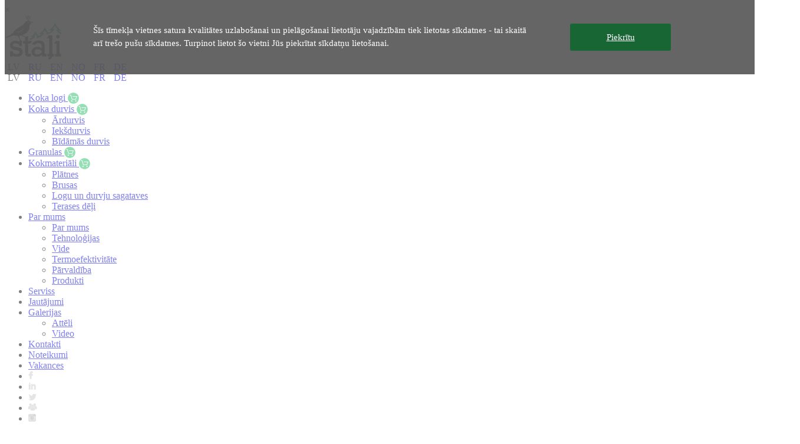

--- FILE ---
content_type: text/html; charset=utf-8
request_url: https://www.stali.lv/lv/kokmateriali/brusas
body_size: 11697
content:
<!DOCTYPE html PUBLIC "-//W3C//DTD XHTML 1.0 Strict//EN" "http://www.w3.org/TR/xhtml1/DTD/xhtml1-strict.dtd">
<html xmlns="http://www.w3.org/1999/xhtml" xml:lang="lv-lv" lang="lv-lv" dir="ltr">
	<head>
		<meta name="viewport" content="width=device-width, initial-scale=1, maximum-scale=1, user-scalable=no" />
		<link rel="shortcut icon" href="/favicon.ico" />
		<script>function track(e){window.dataLayer=window.dataLayer||[];e.language='lv'
var i=Object.assign({},e);if(dataLayer.length&&dataLayer.push({
event:void 0,ecommerce:void 0,fb:void 0,web_vitals:void 0, contact_details:void 0}),void 0!==e.fb)
{if(void 0===e.fb.server||e.fb.server){void 0===e.fb.url&&(e.fb.url=window.location.href);
var o=new XMLHttpRequest;o.open("POST","/index.php"),o.setRequestHeader(
"Content-Type","application/x-www-form-urlencoded"),o.send(
"option=com_stali&task=main.fbTrack&params="+encodeURIComponent(
JSON.stringify(e.fb))+"&e717e636965aebab464aad1174bfd2a5=1")}
var a={event_name:e.fb.event_name,event_id:void 0!==e.fb.event_id?
e.fb.event_id:void 0,properties:e.fb.custom_data||{}};i.fb=a
}dataLayer.push(i)};
track({fb: {"event_name":"PageView","event_id":"bllYT2taMTc2OTAyNjEwMQ==","url":"https:\/\/www.stali.lv\/lv\/kokmateriali\/brusas"}});window.dataLayer = window.dataLayer || [];
function gtag(){dataLayer.push(arguments);}
gtag('consent', 'default', {"ad_storage":"denied","analytics_storage":"denied","ad_user_data":"denied","ad_personalization":"denied"});
(function(w,d,s,l,i){w[l]=w[l]||[];w[l].push({'gtm.start':
new Date().getTime(),event:'gtm.js'});var f=d.getElementsByTagName(s)[0],
j=d.createElement(s),dl=l!='dataLayer'?'&l='+l:'';j.async=true;j.src=
'https://www.googletagmanager.com/gtm.js?id='+i+dl;f.parentNode.insertBefore(j,f);
})(window,document,'script','dataLayer','GTM-KDBZ9JL');
</script>		<script>
			function _agreeConsent(){'function'==typeof gtag&&gtag('consent',
			'update',{ad_storage:'granted',analytics_storage:'granted',ad_user_data:'granted',ad_personalization:'granted'})}
		</script>
		<script>
			function lazyloadImages(e){window.IntersectionObserver||document.querySelectorAll(e)
			.forEach(e=>{e.dataset.src&&(e.src=e.dataset.src)});let t=new IntersectionObserver(
			e=>{e.forEach(e=>{e.isIntersecting&&(e.target.dataset.src&&(e.target.src=e.target.dataset.src)
			,t.unobserve(e.target))})});document.querySelectorAll(e).forEach(e=>{t.observe(e)})}
		</script>
				<base href="https://www.stali.lv/lv/kokmateriali/brusas" />
	<meta http-equiv="content-type" content="text/html; charset=utf-8" />
	<meta name="description" content="Uzņēmums „Staļi” strādā maksimāli efektīvi, koksni izmantojot logu un durvju, kā arī līmēto produktu – brusu, plātņu gatavošanā – un skaidas presējot kokskaidu granulās, ko tālāk iespējams izmantot kurināšanā." />
	<meta name="generator" content="Joomla! - Open Source Content Management" />
	<title>Staļi - Brusas</title>
	<link href="/favicon.ico" rel="shortcut icon" type="image/vnd.microsoft.icon" />
	<link href="https://fonts.googleapis.com/css?family=Open+Sans:400,400italic,700,700italic&subset=latin,latin-ext,cyrillic,cyrillic-ext" rel="stylesheet" type="text/css" />
	<link href="/libraries/mrclay/minify/g=css_resp&amp;1741977109" rel="stylesheet" type="text/css" />
	<link href="/libraries/mrclay/minify/g=css_mm_resp&amp;1710765691" rel="stylesheet" type="text/css" />
	<link href="/libraries/mrclay/minify/g=css_article_resp&amp;1710788634" rel="stylesheet" type="text/css" />
	<link href="/libraries/mrclay/minify/b=modules/mod_luxchat/assets&amp;f=plugins/malihu-custom-scrollbar-plugin/3.1.5/jquery.mCustomScrollbar.min.css,luxchat.css,luxchat-green.css&amp;1768398435" rel="stylesheet" type="text/css" />
	<link href="/media/mod_languages/css/template.css" rel="stylesheet" type="text/css" />
	<style type="text/css">

					div#article-bg-image-wrap div.bg-image {
						background-image: url(/images/articles_backgrounds/article_bg_beams_20180801.jpg);
					}
				
	</style>
	<script type="application/json" class="joomla-script-options new">{"csrf.token":"e717e636965aebab464aad1174bfd2a5","system.paths":{"root":"","base":""},"joomla.jtext":{"ST_GENERAL_MESSAGE_ERROR_AJAX":"Notikusi AJAX komunik\u0101cijas k\u013c\u016bda. L\u016bdzu p\u0101rl\u0101d\u0113jiet lapu.","JYES":"J\u0101","JNO":"Zi\u0146ojums"}}</script>
	<script src="/libraries/mrclay/minify/g=js&amp;1768296646" type="text/javascript"></script>
	<script src="/libraries/mrclay/minify/g=js_mm&amp;1710765691" type="text/javascript" defer="defer"></script>
	<script src="/libraries/mrclay/minify/g=js_article&amp;1710765696" type="text/javascript" defer="defer"></script>
	<script src="/libraries/mrclay/minify/b=modules/mod_luxchat/assets&amp;f=plugins/malihu-custom-scrollbar-plugin/3.1.5/jquery.mCustomScrollbar.concat.min.js,plugins/jquery.fileupload/9.32.0/js/vendor/jquery.ui.widget.js,plugins/jquery.fileupload/9.32.0/js/jquery.iframe-transport.js,plugins/jquery.fileupload/9.32.0/js/jquery.fileupload.js,luxchat.js&amp;1768398436" type="text/javascript" defer="defer"></script>
	<script type="text/javascript">

					var updateArticleBgImageBottomMaskPositionTimeout;

					function updateArticleBgImageBottomMaskPosition()
					{
						clearTimeout(updateArticleBgImageBottomMaskPositionTimeout);

						updateArticleBgImageBottomMaskPositionTimeout = setTimeout(function(){
							var bgImageWrap	= jQuery('div#article-bg-image-wrap');
							var content		= jQuery('div#article-wrap');
							var mask		= jQuery('div#article-bg-image-wrap div.mask-bottom-blurred');

							if (content.outerHeight() > bgImageWrap.outerHeight())
							{
								mask.removeClass('hidden');
							}
							else
							{
								mask.addClass('hidden');
							}
						}, 100);
					};

					jQuery(document).ready(function(){
						updateArticleBgImageBottomMaskPosition();
					});

					jQuery(window).resize(function(){
						updateArticleBgImageBottomMaskPosition();
					});
				jQuery.fancybox.defaults.lang = "lv";window.Itemid = 332;var MOD_LUX_CHAT_URL_PREFIX = "/"
	</script>

				<meta property="og:type" content="website" />
		<meta property="og:title" content="Staļi - Brusas" />
		<meta property="og:url" content="https://www.stali.lv/lv/kokmateriali/brusas" />
		<meta property="og:image" content="https://www.stali.lv/templates/stali/images/favicons/favicon-228-white-sides.png" />
		<meta property="og:description" content="Uzņēmums „Staļi” strādā maksimāli efektīvi, koksni izmantojot logu un durvju, kā arī līmēto produktu – brusu, plātņu gatavošanā – un skaidas presējot kokskaidu granulās, ko tālāk iespējams izmantot kurināšanā." />

		<meta name="twitter:card" content="summary" />
		<meta name="twitter:site" content="@SIA_Stali" />
		<meta name="twitter:title" content="Staļi - Brusas" />
		<meta name="twitter:description" content="Uzņēmums „Staļi” strādā maksimāli efektīvi, koksni izmantojot logu un durvju, kā arī līmēto produktu – brusu, plātņu gatavošanā – un skaidas presējot kokskaidu granulās, ko tālāk iespējams izmantot kurināšanā." />
		<meta name="twitter:image" content="https://www.stali.lv/templates/stali/images/favicons/favicon-228-white-sides.png" />

		<link rel="icon" href="/templates/stali/images/favicons/favicon-32.png" sizes="32x32" />
		<link rel="icon" href="/templates/stali/images/favicons/favicon-57.png" sizes="57x57" />
		<link rel="icon" href="/templates/stali/images/favicons/favicon-72.png" sizes="72x72" />
		<link rel="icon" href="/templates/stali/images/favicons/favicon-96.png" sizes="96x96" />
		<link rel="icon" href="/templates/stali/images/favicons/favicon-114.png" sizes="114x114" />
		<link rel="icon" href="/templates/stali/images/favicons/favicon-120.png" sizes="120x120" />
		<link rel="icon" href="/templates/stali/images/favicons/favicon-128.png" sizes="128x128" />
		<link rel="icon" href="/templates/stali/images/favicons/favicon-144.png" sizes="144x144" />
		<link rel="icon" href="/templates/stali/images/favicons/favicon-152.png" sizes="152x152" />
		<link rel="icon" href="/templates/stali/images/favicons/favicon-195.png" sizes="195x195" />
		<link rel="icon" href="/templates/stali/images/favicons/favicon-228.png" sizes="228x228" />

		<meta name="msapplication-TileColor" content="#FFFFFF" />
		<meta name="msapplication-TileImage" content="/templates/stali/images/favicons/favicon-144.png" />

		<link rel="apple-touch-icon-precomposed" sizes="228x228" href="/templates/stali/images/favicons/favicon-228-white.png" />
		<link rel="apple-touch-icon-precomposed" sizes="195x195" href="/templates/stali/images/favicons/favicon-195-white.png" />
		<link rel="apple-touch-icon-precomposed" sizes="152x152" href="/templates/stali/images/favicons/favicon-152-white.png" />
		<link rel="apple-touch-icon-precomposed" sizes="144x144" href="/templates/stali/images/favicons/favicon-144-white.png" />
		<link rel="apple-touch-icon-precomposed" sizes="128x128" href="/templates/stali/images/favicons/favicon-128-white.png" />
		<link rel="apple-touch-icon-precomposed" sizes="120x120" href="/templates/stali/images/favicons/favicon-120-white.png" />
		<link rel="apple-touch-icon-precomposed" sizes="114x114" href="/templates/stali/images/favicons/favicon-114-white.png" />
		<link rel="apple-touch-icon-precomposed" sizes="96x96" href="/templates/stali/images/favicons/favicon-96-white.png" />
		<link rel="apple-touch-icon-precomposed" sizes="72x72" href="/templates/stali/images/favicons/favicon-72-white.png" />
		<link rel="apple-touch-icon-precomposed" href="/templates/stali/images/favicons/favicon-57-white.png" />
					<script>
				jQuery(function(){
					if (typeof ST !== 'undefined' && ST.googleReCaptcha && typeof ST.googleReCaptcha.init === 'function') {
						ST.googleReCaptcha.init({
							siteKey: '6LfQmbEUAAAAAF2Yy6JJHFjuF_6BbcovlLIBIfmH',
							lang: 'lv',
							formToken: 'e717e636965aebab464aad1174bfd2a5',
							action: 'general',
							valid: false						});
					}
				});
			</script>
				</head>
	<body>
		
			<script>
				var _agreeGdpr = function(){
					var data = { _gdprAgreeCookies: 1};
					jQuery.post('/index.php', data, function(d){
						if (d.status == 1)
						{
							jQuery('div.cookieNotificationWrap').remove();
							jQuery('a.cookieNotificationHover').remove();
						}
					}, 'json');
				};
			</script>

			<style>
				.cookieNotificationHover { background: rgba(255,255,255,0.5); width: 100%; height: 100%; display: inline-block; position: fixed; top: 0; z-index: 1200;  }
				.cookieNotificationWrap { color: #fff; background: rgba(85,85,85,0.9); width: 100%; display: inline-block; font-size: 15px; line-height: 22px; position: fixed; top: 0; z-index: 1201; }
				.cookieNotificationInnerWrap { overflow: hidden; padding: 40px 10px; }
				.cookieNotificationInnerWrap a { display: inline; width: 60%; background: #186634; color: #fff; text-align: center; padding: 12px; margin: 0px; float: right; border-radius: 3px; }

				@media screen and (min-width: 1050px){
					.cookieNotificationInnerWrap { width: 980px; margin: 0 auto; }
				}

				.cookieNotificationText		{ width: 75%; float: left; }
				.cookieNotificationButtons	{ width: 25%; float: right; }
			</style>

			<a href="#" onclick="_agreeConsent();_agreeGdpr();return false;" class="cookieNotificationHover"></a>
			<div class="cookieNotificationWrap">
				<div class="cookieNotificationInnerWrap">
					<div class="cookieNotificationText">
						Šīs tīmekļa vietnes satura kvalitātes uzlabošanai un pielāgošanai lietotāju vajadzībām tiek lietotas sīkdatnes - tai skaitā arī trešo pušu sīkdatnes. Turpinot lietot šo vietni Jūs piekrītat sīkdatņu lietošanai.					</div>
					<div class="cookieNotificationButtons">
						<a href="#" onclick="_agreeConsent();_agreeGdpr();return false;">Piekrītu</a>
					</div>
				</div>
			</div>
			<noscript><iframe src="https://www.googletagmanager.com/ns.html?id=GTM-KDBZ9JL" height="0" width="0" style="display:none;visibility:hidden"></iframe></noscript>		<noscript>
			<div class="alert alert-error text-center">
				<p>Mājaslapas pilnīgas funkcionalitātes nodrošināšanai ir nepieciešams atļaut izmantot JavaScript.<br />Šeit ir pieejamas <a href="http://www.enable-javascript.com/" target="_blank">instrukcijas, kā atļaut JavaScript izmantošanu Jūsu pārlūkprogrammā</a>.</p>
			</div>
		</noscript>
		<div class="container">
			<div class="container-inner">
				<div class="header-wrap not-selectable">
					<div class="header-side-column">
						<div class="navbar-toggle-wrap">
							<div class="navbar-toggle navbar-open">
								<span class="icon-bar"></span>
								<span class="icon-bar"></span>
								<span class="icon-bar"></span>
							</div>
							<div class="navbar-toggle navbar-close">
								<span class="icon-close">&times;</span>
							</div>
						</div>
					</div>
					<div class="header-logo-wrap">
						<a href="/">
							<img class="header-logo-image" alt="Staļi" src="/templates/stali/images/logo_header.svg" width="96" height="75" />
						</a>
					</div>
					<div class="header-side-column">
						<div class="language-and-social-wrap">
							<div class="social-wrap hidden-phone">
																	<div class="facebook">
										<a href="http://www.facebook.com/SIAStali" target="_blank"></a>
									</div>
																		<div class="linkedin">
										<a href="http://www.linkedin.com/company/2883229" target="_blank"></a>
									</div>
																		<div class="twitter">
										<a href="https://twitter.com/SIA_Stali" target="_blank"></a>
									</div>
																		<div class="draugiem">
										<a href="http://www.draugiem.lv/sia-stali/" target="_blank"></a>
									</div>
																		<div class="instagram">
										<a href="https://instagram.com/stali_windows/" target="_blank"></a>
									</div>
																</div>
							<div class="mod-languages">

	<ul class="hidden-phone lang-inline">
						<li class="lang-active" dir="ltr">
								<span>
					
							LV			
								</span>
								</li>
								<li class="" dir="ltr">
								<a href="/ru/lesomaterialy/brusja">
					
							RU			
								</a>
								</li>
								<li class="" dir="ltr">
								<a href="/en/wood-materials/beams">
					
							EN			
								</a>
								</li>
								<li class="" dir="ltr">
								<a href="/no/tre-materialer/bjelker">
					
							NO			
								</a>
								</li>
								<li class="" dir="ltr">
								<a href="/fr/materiaux-en-bois/poutres">
					
							FR			
								</a>
								</li>
								<li class="" dir="ltr">
								<a href="/de/holzmaterialien/balken">
					
							DE			
								</a>
								</li>
				</ul>

	<ul class="visible-phone lang-inline">
						<li class="lang-active" dir="ltr">
								<span>
					
							LV			
								</span>
								</li>
								<li class="" dir="ltr">
								<a href="/ru/lesomaterialy/brusja">
					
							RU			
								</a>
								</li>
								<li class="" dir="ltr">
								<a href="/en/wood-materials/beams">
					
							EN			
								</a>
								</li>
								<li class="" dir="ltr">
								<a href="/no/tre-materialer/bjelker">
					
							NO			
								</a>
								</li>
								<li class="" dir="ltr">
								<a href="/fr/materiaux-en-bois/poutres">
					
							FR			
								</a>
								</li>
								<li class="" dir="ltr">
								<a href="/de/holzmaterialien/balken">
					
							DE			
								</a>
								</li>
				</ul>

</div>
							<div class="clearfix"></div>
						</div>
						<div class="clearfix"></div>
					</div>
					<div class="clearfix"></div>
				</div>
			</div>
			<div class="clearfix"></div>
		</div>

		<div class="container container-menu">
			<div class="menu-separator">
				<div class="container-inner">
					<div class="menu-wrap">
						<div class="menu-wrap-inner initial-value-set">
							<ul class="nav menu">
<li class="item-107"><a href="/lv/koka-logi" >Koka logi <div style="display:inline-block;width:19px;height:19px;background-image: url(/templates/stali/images/backgrounds/pellets_eshop_cart_icon_19x19.png);background-size:contain;">&nbsp;</div></a></li><li class="item-109 deeper parent"><a href="/lv/koka-durvis/ardurvis" >Koka durvis <div style="display:inline-block;width:19px;height:19px;background-image: url(/templates/stali/images/backgrounds/pellets_eshop_cart_icon_19x19.png);background-size:contain;">&nbsp;</div></a><ul class="nav-child unstyled small"><li class="item-120"><a href="/lv/koka-durvis/ardurvis" >Ārdurvis</a></li><li class="item-121"><a href="/lv/koka-durvis/ieksdurvis" >Iekšdurvis</a></li><li class="item-122"><a href="/lv/koka-durvis/bidamas-durvis" >Bīdāmās durvis</a></li></ul></li><li class="item-113"><a href="/lv/granulas" >Granulas <div style="display:inline-block;width:19px;height:19px;background-image: url(/templates/stali/images/backgrounds/pellets_eshop_cart_icon_19x19.png);background-size:contain;">&nbsp;</div></a></li><li class="item-335 active deeper parent"><a href="/lv/kokmateriali/platnes" >Kokmateriāli <div style="display:inline-block;width:19px;height:19px;background-image: url(/templates/stali/images/backgrounds/pellets_eshop_cart_icon_19x19.png);background-size:contain;">&nbsp;</div></a><ul class="nav-child unstyled small"><li class="item-114"><a href="/lv/kokmateriali/platnes" >Plātnes</a></li><li class="item-332 current active"><a href="/lv/kokmateriali/brusas" >Brusas</a></li><li class="item-333"><a href="/lv/kokmateriali/logu-un-durvju-sagataves" >Logu un durvju sagataves</a></li><li class="item-334"><a href="/lv/kokmateriali/terases-deli" >Terases dēļi</a></li></ul></li><li class="item-115 deeper parent"><a href="/lv/par-mums/par-mums" >Par mums</a><ul class="nav-child unstyled small"><li class="item-116"><a href="/lv/par-mums/par-mums" >Par mums</a></li><li class="item-117"><a href="/lv/par-mums/tehnologijas" >Tehnoloģijas</a></li><li class="item-118"><a href="/lv/par-mums/vide" >Vide</a></li><li class="item-119"><a href="/lv/par-mums/termoefektivitate" >Termoefektivitāte</a></li><li class="item-325"><a href="/lv/par-mums/parvaldibas-politika" >Pārvaldība</a></li><li class="item-380"><a href="/lv/par-mums/uzlabojiet-savas-majas" >Produkti</a></li></ul></li><li class="item-123"><a href="/lv/serviss" >Serviss</a></li><li class="item-124"><a href="/lv/jautajumi" >Jautājumi</a></li><li class="item-126 deeper parent"><a href="/lv/galerijas/atteli" >Galerijas</a><ul class="nav-child unstyled small"><li class="item-127"><a href="/lv/galerijas/atteli" >Attēli</a></li><li class="item-128"><a href="/lv/galerijas/video" >Video</a></li></ul></li><li class="item-125"><a href="/lv/kontakti" >Kontakti</a></li><li class="item-163"><a href="/lv/noteikumi" class="visible-phone">Noteikumi</a></li><li class="item-324"><a href="/lv/vakances" class="visible-phone">Vakances</a></li><li class="item-162"><a href="http://www.facebook.com/SIAStali" class="visible-phone social-icon" target="_blank" rel="noopener noreferrer"><img src="/images/Stali_social_facebook_gray.png" alt="Facebook" /></a></li><li class="item-164"><a href="http://www.linkedin.com/company/2883229" class="visible-phone social-icon" target="_blank" rel="noopener noreferrer"><img src="/images/Stali_social_linkedin_gray.png" alt="LinkedIn" /></a></li><li class="item-165"><a href="https://twitter.com/SIA_Stali" class="visible-phone social-icon" target="_blank" rel="noopener noreferrer"><img src="/images/Stali_social_twitter_gray.png" alt="Twitter" /></a></li><li class="item-166"><a href="http://www.draugiem.lv/sia-stali" class="visible-phone social-icon" target="_blank" rel="noopener noreferrer"><img src="/images/Stali_social_draugiem_gray.png" alt="Draugiem" /></a></li><li class="item-309"><a href="https://instagram.com/stali_windows/" class="visible-phone social-icon" target="_blank" rel="noopener noreferrer"><img src="/images/Stali_social_instagram_gray.png" alt="Instagram" /></a></li></ul>


						</div>
					</div>
				</div>
			</div>
			<div class="menu-level-2">
				<ul class="nav menu visible-phone visible-tablet">
<li class="item-114"><a href="/lv/kokmateriali/platnes" >Plātnes</a></li><li class="item-332 current active"><a href="/lv/kokmateriali/brusas" >Brusas</a></li><li class="item-333"><a href="/lv/kokmateriali/logu-un-durvju-sagataves" >Logu un durvju sagataves</a></li><li class="item-334"><a href="/lv/kokmateriali/terases-deli" >Terases dēļi</a></li></ul>


			</div>
		</div>

		<div class="container">
			<div class="container-inner component-wrap">
				<div id="system-message-container">
	</div>

				

<div class="custom"  >
	<p><a href="https://shop.stali.lv/lv/kokmateriali.html" target="_blank" rel="noopener noreferrer"> <img class="img-responsive" title="Kokmateriālu e-veikals" src="/templates/stali/images/shop/woodmaterials/inner_page_1349x120.png?v=20210728v1" alt="Kokmateriālu e-veikals" /> </a></p></div>

				<div id="article-wrap" class="boards-content-wrap">
			<div id="article-bg-image-wrap">
			<div class="bg-image"></div>
			<div class="mask-bottom-blurred"></div>
		</div>
			<div id="article-content-outer-wrap">
		<div id="article-content-wrap">
						<div id="article-content-body-wrap"><div class="article-title boards-title">
<h1>BRUSAS</h1>
</div>
<div>
<div id="boards-content-wrap-column-1-of-2">
<p>Līmētās koka brusas – svarīgs būvniecības elements.  Tās var izmantot koka logu un durvju, mēbeļu un būvmateriālu izgatavošanai.</p>
<p>SIA “Staļi” standartā piedāvā augstākās kvalitātes saaudzētās vai viengabala brusas ar mitruma līmeni līdz 8%. </p>
<p>Ražošanas procesā kokmateriāli tiek rūpīgi šķiroti, atzīmējot zaru un brāķu vietas, kuras tiek izzāģētas. Audzētās brusas tiek līmētas no garumā audzētām lamelēm. </p>
</div>
<div id="boards-content-wrap-column-2-of-2">
<p>SIA “Staļi” brusām ir augsta izturība pret deformācijām un tās nesaraujas. Pateicoties augstajam koksnes blīvumam, tām piemīt arī labas siltumizolācijas īpašības. </p>
<p>Individuāli vienojoties, piedāvājam izgatavot brusas atbilstoši klienta specifikācijai.</p>
<p>Visi SIA “Staļi” kokmateriāli tiek ražoti atbilstoši augstajiem P-mark (RISE – Zviedrijas nacionālais Testēšanas un Pētniecības institūts) sertifikāta kvalitātes standartiem. </p>
<p> </p>
</div>
<div class="clearfix"> </div>
</div><div class="clearfix"></div></div>
						<div class="clearfix"></div>
							<div id="article-footer-wrap">
					<div id="article-footer-top-wrap">
													<div id="article-certificates-wrap">
								<div id="article-certificates-icons-wrap">

																			<div class="article-certificates-icon" data-slick-index="0">
											<img class="article-certificates-icon-image-grayscale"
												src="/templates/stali/images/blank.png"
												data-src="/storage/certificates/7/logo/koksnes-iepakojuma-materialu-termiskas-apstrades-sertifikats_grayscale.png"
												alt="KOKSNES IEPAKOJUMA MATERIĀLU TERMISKĀS APSTRĀDES SERTIFIKĀTS" />
											<img class="article-certificates-icon-image-colorful"
												src="/templates/stali/images/blank.png"
												data-src="/storage/certificates/7/logo/koksnes-iepakojuma-materialu-termiskas-apstrades-sertifikats_colorful.png"
												alt="KOKSNES IEPAKOJUMA MATERIĀLU TERMISKĀS APSTRĀDES SERTIFIKĀTS" />
										</div>
																				<div class="article-certificates-icon" data-slick-index="1">
											<img class="article-certificates-icon-image-grayscale"
												src="/templates/stali/images/blank.png"
												data-src="/storage/certificates/61/logo/iso-9001_grayscale.png"
												alt="ISO 9001" />
											<img class="article-certificates-icon-image-colorful"
												src="/templates/stali/images/blank.png"
												data-src="/storage/certificates/61/logo/iso-9001_colorful.png"
												alt="ISO 9001" />
										</div>
																		</div>
							</div>
												</div>
											<div id="article-certificates-info-wrap">
															<div class="article-certificates-information-element-wrap">
									<div class="article-certificates-information-element-wrap-inner">
										<div class="article-certificates-information-text-wrap">
											<h2>KOKSNES IEPAKOJUMA MATERIĀLU TERMISKĀS APSTRĀDES SERTIFIKĀTS</h2>
											<p>BM TRADA CERTIFICATION Latvija (sertifikācijas iestāde) piešķirtais HT ISPM (International Standards For Phytosanitary Measures No. 15 (ISPM 15) Koksnes iepakojuma materiālu termiskā apstrādes sertifikāts apliecina, ka koksnes iepakojuma materiāla termiskās apstrādes tehnoloģija un procesa kvalitātes kontroles atbilstību Starptautisko fitosanitāro pasākumu standartam ISPM NR.15 (norādījumi par prasībām koksnes iepakojuma materiāliem starptautiskajā tirdzniecībā) un nodrošina kokmateriālu termisko apstrādi 30 minūtēs 56°C temperatūrā. Sertifikāts ļauj eksportēt produkciju ar sertifikātam atbilstošu koksnes iepakojamo materiālu uz daudzām valstīm, piemēram - ASV, Kanādu, Lielbritāniju, Ķīnu u.c.</p>
										</div>

										<div class="article-certificates-information-image-wrap">
											<div class="certificate-images-slider-wrap">
																									<div class="certificate-image-item">
														<div class="portrait">
															<a class="article-certificate-enlarge" href="/storage/certificates/7/images/koksnes-iepakojuma-materialu-termiskas-apstrades-sertifikats_7548_lg.jpg"
																title="KOKSNES IEPAKOJUMA MATERIĀLU TERMISKĀS APSTRĀDES SERTIFIKĀTS"
																data-caption="KOKSNES IEPAKOJUMA MATERIĀLU TERMISKĀS APSTRĀDES SERTIFIKĀTS"
																data-fancybox="certificate-7">
																<img class="article-certificates-information-image-thumnail img-responsive" src="/storage/certificates/7/images/koksnes-iepakojuma-materialu-termiskas-apstrades-sertifikats_7548_sm.jpg"
																	alt="KOKSNES IEPAKOJUMA MATERIĀLU TERMISKĀS APSTRĀDES SERTIFIKĀTS" />
																<span class="zoom-icon-wrap"><i class="icon-zoom"></i></span>
															</a>
														</div>
													</div>
																									<div class="clearfix"></div>
											</div>
										</div>

										<div class="clearfix"></div>
									</div>
								</div>
																<div class="article-certificates-information-element-wrap">
									<div class="article-certificates-information-element-wrap-inner">
										<div class="article-certificates-information-text-wrap">
											<h2>ISO 9001</h2>
											<p>ISO 9001 ir universālākais un pasaulē pazīstamākais standarts. Atbilstība šim standartam apliecina klientiem, ka uzņēmums rūpējas par savu preču un pakalpojumu kvalitāti, uzturot kvalitātes vadības sistēmu, periodiski izejot neatkarīgu auditoru pārbaudi un apliecinot sistēmas efektivitāti ar sertifikātu.<br />
ISO 9001 sertifkāts apliecina, ka SIA “Staļi” nodrošina nemainīgi labu produkcijas un pakalpojumu kvalitāti, profesionālu, un efektīvu ražošanas un administrācijas procedūru un dokumentāciju. Atbilstoši šim standartam, SIA “Staļi” uzņēmums ir orientēts uz veiksmīgu un uzticamu komunikāciju ar klientiem viscaur projekta izstrādes gaitā. Augsta līmeņa administratīvās procedūras izpilde ļauj SIA “Staļi” nodrošināt ikviena pasūtījuma izpildi precīzi un noteiktajos termiņos.</p>
										</div>

										<div class="article-certificates-information-image-wrap">
											<div class="certificate-images-slider-wrap">
																									<div class="certificate-image-item">
														<div class="portrait">
															<a class="article-certificate-enlarge" href="/storage/certificates/61/images/iso-9001_300_lg.jpg"
																title="ISO 9001"
																data-caption="ISO 9001"
																data-fancybox="certificate-61">
																<img class="article-certificates-information-image-thumnail img-responsive" src="/storage/certificates/61/images/iso-9001_300_sm.jpg"
																	alt="ISO 9001" />
																<span class="zoom-icon-wrap"><i class="icon-zoom"></i></span>
															</a>
														</div>
													</div>
																									<div class="clearfix"></div>
											</div>
										</div>

										<div class="clearfix"></div>
									</div>
								</div>
														</div>
										</div>
								<script type="text/javascript">
					var ST		= ST || {};
					ST.Article	= {};

					ST.Article.certificatesImagesSliderMarkNextAndPrevSlides	= function($slider){
						var $slides	= $slider.children('div.certificate-image-item');

						if ($slides.length == 1)
						{
							return;
						}

						$slides.removeClass('previous next');

						var activeSlideIndex	= 0;

						jQuery.each($slides, function(index, slide){
							if (jQuery(slide).hasClass('active'))
							{
								activeSlideIndex	= index;
							}
						});

						var prevSlideIndex	= activeSlideIndex - 1;
						var nextSlideIndex	= activeSlideIndex + 1;

						if ($slides[prevSlideIndex] != undefined)
						{
							$slides.eq(prevSlideIndex).addClass('previous');
						}

						if ($slides[nextSlideIndex] != undefined)
						{
							$slides.eq(nextSlideIndex).addClass('next');
						}
					};

					ST.Article.initCertificatesImagesSlider	= function()
					{
						jQuery('div.certificate-images-slider-wrap').each(function(i, slider){
							var $slider	= jQuery(slider);
							var $slides	= $slider.children('div.certificate-image-item');

							$slides.each(function(index, item)
							{
								var $item	= jQuery(item);

								$item.data('slide-index', index + 1);

								if (index == 0)
								{
									$item.addClass('active');
								}
								else
								{
									$item.addClass('hidden');
								}
							});

							var currentSlideNo	= 1;
							var totalSlides		= $slides.length;

							// Add paging.
							var $paging	= jQuery('<div class="certificate-images-paging-wrap">' + currentSlideNo + '&nbsp;/&nbsp;' + totalSlides + '</div>');

							$slider.after($paging);

							if (totalSlides > 1)
							{
								// Add buttons.
								var $btnPrev	= jQuery('<button type="button" class="slick-prev slick-arrow">Iepriekšējais</button>');
								var $btnNext	= jQuery('<button type="button" class="slick-next slick-arrow">Nākamais</button>');

								// Set buttons visibility.
								if (currentSlideNo == 1)
								{
									$btnPrev.addClass('slick-disabled');
								}

								$btnPrev.on('click', function(){
									var $btn			= jQuery(this);
									var $slider			= $btn.parent('div.certificate-images-slider-wrap');
									var $slides			= $slider.children('div.certificate-image-item');
									var $currentSlide	= $slider.children('div.certificate-image-item.active');
									var $prevSlide		= $currentSlide.prev('div.certificate-image-item');

									if (!$prevSlide.length)
									{
										return false;
									}

									// Show next item.
									$currentSlide.addClass('hidden').removeClass('active');
									$prevSlide.removeClass('hidden').addClass('active');

									ST.Article.certificatesImagesSliderMarkNextAndPrevSlides($slider);

									var newSlideIndex	= $prevSlide.data('slide-index');
									var totalSlides		= $slides.length;

									// Update paging.
									$paging.html(newSlideIndex + '&nbsp;/&nbsp;' + totalSlides);

									// Update buttons.
									if (newSlideIndex == 1)
									{
										$btnPrev.addClass('slick-disabled');
									}

									$btnNext.removeClass('slick-disabled');

									// Refresh parent sliders height.
									jQuery('#article-certificates-info-wrap').css({'height': 'auto'});
									jQuery('#article-certificates-info-wrap').slick('getSlick').slickSetOption(null, null, true);
								});

								$btnNext.on('click', function(){
									var $btn			= jQuery(this);
									var $slider			= $btn.parent('div.certificate-images-slider-wrap');
									var $slides			= $slider.children('div.certificate-image-item');
									var $currentSlide	= $slider.children('div.certificate-image-item.active');
									var $nextSlide		= $currentSlide.next('div.certificate-image-item');

									if (!$nextSlide.length)
									{
										return false;
									}

									// Show next item.
									$currentSlide.addClass('hidden').removeClass('active');
									$nextSlide.removeClass('hidden').addClass('active');

									ST.Article.certificatesImagesSliderMarkNextAndPrevSlides($slider);

									// Update paging.
									var newSlideIndex	= $nextSlide.data('slide-index');
									var totalSlides		= $slides.length;
									$paging.html(newSlideIndex + '&nbsp;/&nbsp;' + totalSlides);

									// Update buttons.
									$btnPrev.removeClass('slick-disabled');

									if (newSlideIndex == totalSlides)
									{
										$btnNext.addClass('slick-disabled');
									}

									// Refresh parent sliders height.
									jQuery('#article-certificates-info-wrap').css({'height': 'auto'});
									jQuery('#article-certificates-info-wrap').slick('getSlick').slickSetOption(null, null, true);
								});

								$slider.append($btnPrev);
								$slider.append($btnNext);
							}

							ST.Article.certificatesImagesSliderMarkNextAndPrevSlides($slider);
						});
					};

					jQuery(document).ready(function(){
						ST.Article.initCertificatesImagesSlider();

						ST.ArticleCertificates	= {
							options:	{
								caretPositionHide	: 84,
								caretPositionShow	: 74,
								animationSpeed		: 500
							},

							setNewActiveIcon: function(icon)
							{
								certificateIcons.stop().animate({backgroundPositionY: ST.ArticleCertificates.options.caretPositionHide}, ST.ArticleCertificates.options.animationSpeed);
								icon.stop().animate({backgroundPositionY: ST.ArticleCertificates.options.caretPositionShow}, ST.ArticleCertificates.options.animationSpeed);
								certificateIcons.removeClass("article-certificates-active");
								icon.addClass("article-certificates-active");
							},

							hideCertificateInfo: function()
							{
								certificateIcons.stop().animate({backgroundPositionY: ST.ArticleCertificates.options.caretPositionHide}, 1);
								certificatesWrap.removeClass("article-certificates-open");
								certificateIcons.removeClass("article-certificates-active");
								certificateInfoWrap.stop().animate({'height': 0}, ST.ArticleCertificates.options.animationSpeed);
								certificateNeedToScroll = true;
							}
						};

						var certificatesWrap		= jQuery('#article-footer-top-wrap');
						var certificateInfoWrap		= jQuery('#article-certificates-info-wrap');
						var certificateIconsWrap	= jQuery('#article-certificates-icons-wrap');
						var certificateIcons		= jQuery('.article-certificates-icon');
						var certificateNeedToScroll	= true;

						certificateIconsWrap.slick({
							arrows: false,
							infinite: false,
							speed:	ST.ArticleCertificates.options.animationSpeed,
							slidesToShow: 6,
							responsive:
															[
									{
										breakpoint: 2000,
										settings: {
											slidesToShow: 7
										}
									},
									{
										breakpoint: 700,
										settings: {
											slidesToShow: 5
										}
									},
									{
										breakpoint: 500,
										settings: {
											slidesToShow: 4
										}
									},
									{
										breakpoint: 340,
										settings: {
											slidesToShow: 3
										}
									}
								]
														});

						certificateInfoWrap.slick({
							adaptiveHeight: true,
							speed:	ST.ArticleCertificates.options.animationSpeed,
							arrows: false,
							infinite: false
						});

						certificateInfoWrap.on('beforeChange', function(event, slick, currentSlide, nextSlide){
							certificateIconsWrap.slick("slickGoTo", nextSlide, true);
							certificateInfoWrap.css({'height': 'auto'});
							ST.ArticleCertificates.setNewActiveIcon(jQuery(".article-certificates-icon:eq(" + nextSlide + ")"));
						});

						certificateIcons.mouseenter(function(){
							// Bring caret up (if section is expanded)
							if (certificatesWrap.hasClass("article-certificates-open"))
							{
								certificateIcons.stop().animate({backgroundPositionY: ST.ArticleCertificates.options.caretPositionHide}, ST.ArticleCertificates.options.animationSpeed);
								jQuery(this).stop().animate({backgroundPositionY: ST.ArticleCertificates.options.caretPositionShow}, ST.ArticleCertificates.options.animationSpeed);
							}
						});

						certificateIcons.click(function(){
							var icon = jQuery(this);

							if (icon.hasClass("article-certificates-active"))
							{
								ST.ArticleCertificates.hideCertificateInfo();
							}
							else
							{
								var index			= icon.attr("data-slick-index");
								var currentHeight	= certificateInfoWrap.height();

								certificateInfoWrap.slick("slickGoTo", index, true);

								var fullHeight = certificateInfoWrap.css({'height': 'auto'}).height();

								certificateInfoWrap.height(currentHeight).animate(
									{height: fullHeight},
									ST.ArticleCertificates.options.animationSpeed,
									'swing',
									function (){
										/***	SCROLLING	***/
										var articleFooterWrapHeight	= jQuery('#article-footer-wrap').height();
										var windowHeight			= jQuery(window).height();
										var diff					= windowHeight - articleFooterWrapHeight;

										if (certificateNeedToScroll)
										{
											if (diff <= 0)
											{
												jQuery('html,body').animate({
													scrollTop: jQuery('#article-footer-wrap').offset().top
												}, 1000);
											}
											else
											{
												var scrollTo = jQuery('div.component-wrap').offset().top + jQuery('div.component-wrap').outerHeight() - windowHeight;

												jQuery('html,body').animate({
													scrollTop: scrollTo
												}, 1000);
											}

											certificateNeedToScroll = false;
										}
									}
								);

								ST.ArticleCertificates.setNewActiveIcon(icon);

								certificatesWrap.addClass("article-certificates-open");

								jQuery(window).trigger('resize')
							}
						});

						certificateIconsWrap.mouseleave(function(){
							if (certificatesWrap.hasClass("article-certificates-open"))
							{
								certificateIcons.stop().animate({backgroundPositionY: ST.ArticleCertificates.options.caretPositionHide}, ST.ArticleCertificates.options.animationSpeed);

								var activeCertificate = jQuery(".article-certificates-active");

								if (activeCertificate.length !== 0)
								{
									activeCertificate.stop().animate({backgroundPositionY: ST.ArticleCertificates.options.caretPositionShow}, ST.ArticleCertificates.options.animationSpeed);
								}
							}
						});
					});

					/***	ON WINDOW RESIZE - RESIZE CERTIFICATES INFO WRAP	***/
					var articleCertificatesInfoWrapResizeTimeout;

					jQuery(window).resize(function(){
						if (jQuery('div#article-footer-top-wrap.article-certificates-open').length)
						{
							clearTimeout(articleCertificatesInfoWrapResizeTimeout);
							articleCertificatesInfoWrapResizeTimeout = setTimeout(function(){
								try
								{
									var wrapHeight = jQuery('#article-certificates-info-wrap div.slick-list').height();

									jQuery('#article-certificates-info-wrap').animate({
										height: wrapHeight + 'px'
									}, 500);
								}
								catch (err)
								{
									console.log('Error: Could not resize article certificates info wrap.')
								}
							}, 500);
						}
					});

					jQuery(".article-certificate-enlarge").fancybox({
						type: 'image',
						buttons: ['close']
					});

					jQuery(".article-certificate-enlarge").click(function(event){
						var $slide	= jQuery(this).parents('div.certificate-image-item').eq(0);

						if ($slide.hasClass('active') == false)
						{
							var $slider	= $slide.parent('div.certificate-images-slider-wrap');

							if ($slide.hasClass('previous'))
							{
								$slider.find('button.slick-prev.slick-arrow').trigger('click');
							}
							else if ($slide.hasClass('next'))
							{
								$slider.find('button.slick-next.slick-arrow').trigger('click');
							}

							return false;
						}
					});
				</script>
				
		</div>
	</div>
</div>

<script type="text/javascript">
	jQuery(document).ready(function() {
		jQuery('.fancybox').fancybox({
			type: 'image',
			buttons: ['close']
		});

		jQuery('.content-open-iframe').fancybox({
			iframe: {
				preload: false
			},
			type: "iframe"
		});

		jQuery('.rules-submenu-item a').click(function(event){
			var target = jQuery(this).attr("href");

			jQuery('.rules-submenu-item a').removeClass('active');
			jQuery(this).addClass('active');
			jQuery('.rules-subpage').hide();
			jQuery(target).show();

			return false;
		});
	});

	jQuery('#article-content-body-wrap').ready(function(){
		randomizeContacts();
	});

	function randomizeContacts()
	{
		var wrap	= jQuery('.contacts-randomize');

		wrap.each(function(i, obj) {

			if (jQuery(this).length)
			{
				var items	= jQuery(this).find('div.contacts-person');
				var result	= shuffleArray(items);

				items.detach();

				jQuery(this).append(result);
			}
		});
	}

	function shuffleArray(array)
	{
		var counter = array.length, temp, index;

		while (counter > 0)
		{
			index = Math.floor(Math.random() * counter);

			counter--;

			temp			= array[counter];
			array[counter]	= array[index];
			array[index]	= temp;
		}

		return array;
	}
</script>

			</div>
		</div>

		<div class="container menu-separator-footer">
			<div class="container-inner">
				<div class="footer-wrap">
					<div class="hidden-desktop" id="footer-toggle-page-version-wrap">
						<a href="/lv/kokmateriali/brusas?task=general.toggleMobileOptimisedOrDesktopVersion&amp;e717e636965aebab464aad1174bfd2a5=1">Pārslēgties uz mājaslapas pilno versiju</a>
					</div>
					<div class="footer-social-wrap">
													<div class="facebook">
								<a href="http://www.facebook.com/SIAStali" target="_blank"></a>
							</div>
														<div class="linkedin">
								<a href="http://www.linkedin.com/company/2883229" target="_blank"></a>
							</div>
														<div class="twitter">
								<a href="https://twitter.com/SIA_Stali" target="_blank"></a>
							</div>
														<div class="draugiem">
								<a href="http://www.draugiem.lv/sia-stali/" target="_blank"></a>
							</div>
														<div class="instagram">
								<a href="https://instagram.com/stali_windows/" target="_blank"></a>
							</div>
												</div>
					<div class="footer-menu-wrap hidden-phone">
						<ul class="nav menu">
<li class="item-129"><a href="/lv/par-mums/par-mums" >Par mums</a></li><li class="item-130"><a href="/lv/serviss" >Serviss</a></li><li class="item-131"><a href="/lv/par-mums/vide" >Vide</a></li><li class="item-132"><a href="/lv/jautajumi" >Jautājumi</a></li><li class="item-133"><a href="/lv/kontakti" >Kontakti</a></li><li class="item-134"><a href="/lv/noteikumi" >Noteikumi</a></li><li class="item-323"><a href="/lv/vakances" >Vakances</a></li></ul>


					</div>
					<div class="copyright text-center">
						

<div class="custom"  >
	<p class="text-center">© 2021, SIA "STAĻI"<br />Visas tiesības aizsargātas<br />"Ķingas", Priekuļu pag., Priekuļu novads, LV-4126<br />Reģ.nr. 49503004934</p></div>

					</div>
				</div>
			</div>
		</div>

		<div id="page-scroll-to-top" class="not-selectable hidden" title="Uz augšu"></div>

					<div id="widget-call-back-wrap">
				<div id="widget-call-back-content-wrap">
					<div id="widget-call-back-content-wrap-top">
						<div id="widget-call-back-close-btn" class="btn-effect">X</div>
						<div class="title">Ir radušies jautājumi un vēlies, lai mēs Jums atzvanām?</div>
					</div>
					<div id="widget-call-back-content-wrap-bottom">
						<div id="widget-call-back-content-form">
							<form id="widget-call-back-form">
								<div class="field-phone-number-wrap">
																		<input type="text" name="phone_number" placeholder="Ierakstiet savu tālr. nr." />
								</div>
								<div class="field-captcha-wrap">
									<label>2 + 2 = </label>
									<input type="text" name="captcha" />
								</div>
								<div class="button-submit-form-wrap">
									<input type="button" id="widget-call-back-submit-btn" value="Pieprasīt" class="btn-effect" />
									<input type="hidden" name="menuId" value="" />
									<input type="hidden" name="activeMenuTitle" value="Brusas" />
									<input type="hidden" name="option" value="com_stali" />
									<input type="hidden" name="task" value="main.requestCallMe" />
									<input type="hidden" name="e717e636965aebab464aad1174bfd2a5" value="1" />								</div>
							</form>
						</div>
						<div id="widget-call-back-content-response"></div>
					</div>
				</div>
				<div id="widget-call-back-icon-wrap">
					<div id="widget-call-back-icon-wrap-inner" title="Ir radušies jautājumi un vēlies, lai mēs Jums atzvanām?"></div>
				</div>
			</div>
			<script>
				jQuery(document).ready(function(){
					ST.widgetCallBack.init(1);
				});
			</script>
			
		<div id="translationDetector" style="display: none;">Sākums Начало Home Hjem Accueil Startseite</div>

		<script type="text/javascript">
				var translationDetectorOrigValue = document.getElementById("translationDetector").innerHTML;

				document.getElementById("translationDetector").addEventListener("DOMSubtreeModified", translationCallback, false);

				function translationCallback() {
					var translationDetectorCurrentValue = document.getElementById("translationDetector").innerHTML;

					if (translationDetectorCurrentValue && translationDetectorCurrentValue.indexOf(translationDetectorOrigValue) < 0) {
						translationDetectorOrigValue = translationDetectorCurrentValue;
						adjustMenu();
					}
				}
		</script>

		
		<script type="module" src="/templates/stali/js/libraries/webvitals/web-vitals.js"></script>	</body>
</html>


--- FILE ---
content_type: text/html; charset=UTF-8
request_url: https://www.stali.lv/index.php
body_size: 120
content:
{"type":"success","fb_response":{"events_received":1,"messages":[],"fbtrace_id":"AZ75Y9iNPuSwZRiqY3lw5KJ"}}

--- FILE ---
content_type: image/svg+xml
request_url: https://www.stali.lv/templates/stali/images/logo_header.svg
body_size: 6712
content:
<?xml version="1.0" encoding="utf-8"?>
<!-- Generator: Adobe Illustrator 17.1.0, SVG Export Plug-In . SVG Version: 6.00 Build 0)  -->
<!DOCTYPE svg PUBLIC "-//W3C//DTD SVG 1.1//EN" "http://www.w3.org/Graphics/SVG/1.1/DTD/svg11.dtd">
<svg version="1.1" id="Layer_1" xmlns="http://www.w3.org/2000/svg" xmlns:xlink="http://www.w3.org/1999/xlink" x="0px" y="0px"
	 viewBox="33.6 -26.2 413 322.6" width="96px" height="75px" enable-background="new 33.6 -26.2 413 322.6" xml:space="preserve">
<g>
	<path d="M200.7-23.3c1.5-3.6,7.2-3.9,8.9-0.3c1.6,2.5-0.2,5.3-2,7.1c0.8,2.3,1.6,4.6,2.3,7c1.8-1.5,3.6-3,5.3-4.6
		c-0.5-2.3-0.6-5.4,1.8-6.7c3.3-2.4,8.5,0.8,7.7,4.9c-0.3,2.9-3.2,4-5.6,4.6c-2,7-4.2,14-6.1,21.1c-5.1-1.2-10.5-1.5-15.7,0
		c-2-7-4.1-14-6.1-21.1c-2.8-0.6-5.8-2.4-5.5-5.7c0.1-4.1,5.7-6.2,8.5-3.2c1.9,1.6,1.4,4.2,1.1,6.3c1.7,1.5,3.4,2.9,5.1,4.4
		c0.8-2.4,1.6-4.8,2.4-7.1C201.1-18.4,199.5-20.8,200.7-23.3z"/>
	<path fill="#F6A704" d="M203.3-23.6c2.9-2.8,7.2,2.6,3.7,4.7C204.1-16.4,200.1-21.4,203.3-23.6z"/>
	<path fill="#F6A704" d="M189.5-19.5c1.8-1.1,4.4,0.4,4.4,2.5c0.4,2.2-2.8,4.3-4.6,2.8C187.1-15.3,187.4-18.5,189.5-19.5z"/>
	<path fill="#F6A704" d="M218.5-19.4c3.1-1.9,6.3,3.2,3.3,5.1C218.5-11.5,214.6-17.7,218.5-19.4z"/>
	<path fill="#F6A704" d="M201.3-6.1c1.3-3.9,2.6-7.7,3.9-11.6c1.3,3.8,2.6,7.5,3.9,11.3c3-2.5,5.9-5,8.9-7.5
		c-2.1,7.1-4.3,14.1-6.2,21.2c-4.3-0.7-8.7-0.8-13-0.1c-2-7-4.1-14.1-6.2-21.1C195.5-11.3,198.4-8.7,201.3-6.1z"/>
	<path d="M196.9,13.9c8.6-1.7,18.9-1,24.8,6.3c7.6,0.5,16.3-1.7,22.9,3.2c-7.1,1.7-13.9,4.5-20.6,7.5c-1.7,4.9-5.1,8.9-7.8,13.3
		c-2.7,4.5-1.1,10-1.6,14.9c-0.5,14.9-7.8,28.8-18.1,39.3c-9.4,8.4-20.6,14.9-32.7,18.5c-1.4,0.3-2.6,1.2-3.6,2.1
		c9,3.6,17.9,7.1,27,10.4c3-0.5,6-1.1,9-0.3c2.8-2.4,5.5-4.9,8.1-7.4c0,13.1,0,26.1,0,39.2c9.9,0,19.8,0,29.8,0
		c-4.8,6.6-9.8,13.2-14.6,19.8c-5.1,0.1-10.1,0-15.2,0c0,18.1,0,36.2,0,54.3c0.1,5.3-0.1,10.8,1.2,16c0.5,2,2.5,3.3,4.4,3.6
		c5.2,0.8,10.4-0.3,15.3-2c0,6.8,0,13.5,0,20.3c-8.5,2.9-17.9,4.1-26.7,1.8c-7.7-2-14.3-8.6-15.3-16.6c-1.3-8.3-1.2-16.7-1.3-25
		c0-17.4,0-34.9,0-52.3c-4.9,0-9.8,0-14.6,0c0.1-6.6,0-13.3,0-19.9c4.9,0,9.8,0.1,14.8,0c0-4.2,0-8.5,0-12.7
		c-4.4-4.3-0.1-10.5,0.3-15.6c-6.1-3.2-12.7-5.2-19.1-7.7c-4.1-1.8-8.9-1.7-12.4-4.8c-2.5,0.7-5.2,1.2-7.5,2.3
		c-2.2,3-2.8,6.8-2.9,10.4c2.4,7.2,4.8,14.5,8.9,21c3,2.4,7.1,3.2,9.8,6.1c2.4,3.8-0.3,8.1-0.4,12.1c0,8.8,0,17.6,0,26.4
		c-6.6,0-13.2,0-19.8,0c-0.3-2.9,0.9-6.4-1.3-8.8c-4.4-5.9-10.9-10.2-18.2-11.4c-7.4-1.3-15.9-0.8-22.1,4c-4.4,3.2-5.9,9.7-3.3,14.5
		c1.9,3.2,5.7,4.3,9.1,5.2c13.2,3.4,27.1,4,40,8.6c6.3,2.1,11.8,6.3,15.6,11.7c6.2,8.5,7.4,19.9,4.3,29.8
		c-2.6,8.2-9.1,14.5-16.6,18.3c-10,5.1-21.5,6-32.5,5c-7.9-0.7-15.6-3.3-22.2-7.7c0,2,0,4.1,0,6.1c-6.7,0-13.3,0-19.9,0
		c0-12.9,0-25.8,0-38.7c6.6,0,13.2,0,19.8,0c-0.3,5.4,1.7,10.9,5.8,14.5c7.8,7.3,19.3,8.7,29.4,6.7c4.8-0.9,9.7-2.8,12.7-6.8
		c3.8-5.1,2.3-13.4-3.6-16.2c-10-4.7-21.4-4.8-32-7.8c-9.8-2.6-20.2-6.6-26.4-15.2c-5.4-7.1-6.3-16.5-4.8-25
		c2.1-9.9,9.6-18,18.6-22.2c8.3-3.9,17.7-4.4,26.7-3.7c7.3,0.6,14.4,2.7,20.9,6.2c-0.1-2-0.1-4-0.1-6c2.4,0,4.9,0.1,6.6-2
		c-3.9-9-6.6-18.6-12.3-26.6c-1.7-2.2-1.6-5.1-1.9-7.8c-2.6,0.5-5.4,1.5-8.1,0.5c-4.5-1.9-9.5-1.3-14.2-2.6
		c-4.8-0.7-10.2-2.4-14.8,0.1c-8.6,4-17.2,7.8-26.1,11c-2.3,0.9-4.8,0.4-7.1,1.2c-4.5,1.4-8.9,3.6-13.6,4.2c0.1-0.6,0.2-1.8,0.3-2.4
		c-4.6,1.1-9.2,2.5-14,2.2c13.8-9.2,29.6-14.7,44.1-22.7C84,107.2,93,103,101.4,98.3c-2.3,0.3-4.6,0.7-6.8,1.1
		c5.5-9.4,13.6-16.9,22.1-23.7c9.7-7.6,20-14.3,30.6-20.6c9-5.4,18.7-10.1,26.1-17.8C180.7,29.2,185.4,17.3,196.9,13.9z"/>
	<path fill="#FFFFFF" d="M203.4,22.7c2.1-1.5,5.1,0,6,2.2c0.1,2.8-3.5,6.1-5.9,3.6C201.2,27.1,201,24,203.4,22.7z"/>
	<path fill="#F6A704" d="M218.3,26c0.5-2.1,2.5-4,4.7-3.8c5.3-0.1,10.5-0.1,15.7,0.5c-4.7,1.9-9.5,3.8-14.2,5.8
		C222.3,29.6,219.3,28.3,218.3,26z"/>
	<path fill="#017E42" d="M401.1,25c3.3,8.9,7.5,17.4,11.9,25.8c7.2,14.6,20.1,25.5,33.6,34.2c-6.2,1.4-12.5,1.8-18.9,1.8
		c5.2,5.7,11.5,10.5,18.9,12.9c0,4.1,0,8.2,0,12.3c-8.3-3.3-16.2-7.8-23.1-13.5c-7.4-6.7-13.4-14.8-18.1-23.5
		c5.4,2,11.1,3.3,16.8,3.5c-8.8-8.7-17.4-18.3-21.5-30.2c-3,6.2-5.8,12.7-10.3,18.1c-3,3.8-6.8,7-10.6,10c6.6-1.4,12.6-4.4,18.8-6.8
		c-5.5,13-14.1,25.1-26.3,32.6c-9.3,5.8-19.8,9.6-30.4,12.3c-3.8-2.3-7.2-5-10.5-7.9c3.8-0.9,7.6-1.9,11.4-2.9
		c-7.2-5.7-14.1-12.3-17.8-20.9c-2.7,8.5-8.9,15.3-15.9,20.5c5.6-0.6,11.1-2.2,16.4-4.2c-4.2,6.8-9.2,12.9-14.7,18.7
		c-10.6,11.4-25.4,17.6-39.7,23.1c-2.9-2.8-5.7-5.8-8.5-8.7c3.5-1,6.9-2,10.3-3.2c-6.5-4.5-12.3-10.4-15-18c-2.4,6-6.7,11-11.5,15.2
		c4.1,0.1,8.1-0.7,12-2c-8.4,14.3-22.9,25.7-39.7,27.6c-2.1-2.8-4.2-5.6-6.4-8.3c9.2-1.3,18.8-3.6,26-9.8c-5.5,0.8-11,1.2-16.5,0.2
		c12.8-8.7,23.4-20.5,31.2-33.8c2.2-3.6,3.8-7.6,5-11.6c2.7,8.3,6.9,16.1,12.1,23.2c3.7,5,8.1,9.7,13.4,12.9
		c7.4-3.1,14.1-7.7,19.8-13.4c-6.9,0.4-13.8-0.1-20.4-2c10.5-5.8,21.2-12.2,28.1-22.3c6-9,11.2-18.7,14.2-29.1
		c5.4,16.3,14.3,33,29.9,41.6c8.3-2.7,15.9-7.5,21.3-14.4c-8.1,0.9-16.3,1.4-24.5,1c7.6-5,14.7-10.6,21.4-16.6
		C386.7,57.8,395,41.4,401.1,25z"/>
	<path fill="#FFFFFF" d="M166.8,74.8c3.2-3.3,5.3-7.4,8.3-10.8c-4,12.7-14.8,22.1-26.4,27.8c-12.8,5.1-26.7,8.3-40.6,6.8
		c15.2-1.5,30.3-5.3,43.8-12.5C157.3,82.9,162.5,79.3,166.8,74.8z"/>
	<path d="M417.5,116.8c7.8-2.9,17.4,2.8,18,11.3c1.1,7.6-5.7,15.2-13.4,14.8c-7,0.3-13.4-6-13.4-13
		C408.3,124.2,412.1,118.6,417.5,116.8z"/>
	<path d="M340.3,140.1c5.2-6.9,10.5-13.7,15.8-20.6c8.3,0,16.6,0,24.9,0.1c-0.1,44.9,0,89.7,0,134.6c4.1,0,8.2,0,12.3,0
		c0,6.6,0,13.1,0,19.7c-4.5,0-8.9,0-13.4,0c-0.5,5.6-2.7,11.1-6.9,15c-5.2,5-12.6,6.8-19.6,7.6c0-5.1,0-10.2,0-15.3
		c3.9-1,7.7-3.1,8.9-7.2c-5.5-0.1-11,0-16.5,0c0-6.6,0-13.1,0-19.7c4.4,0,8.7,0,13.1,0c0-38.1,0-76.2,0-114.3
		C352.6,139.9,346.4,140.2,340.3,140.1z"/>
	<path d="M394.5,180.7c4.8-6.6,9.7-13.2,14.5-19.9c8.1,0,16.2,0,24.3,0c0,31.1,0,62.2,0,93.4c3.7,0,7.4,0,11,0c0,6.6,0,13.1,0,19.7
		c-14.8,0-29.6,0-44.4,0c0-6.5,0-13.1,0-19.6c3.7,0,7.5,0,11.2,0c0-24.5,0-49,0-73.5C405.6,180.7,400,180.7,394.5,180.7z"/>
	<path d="M325.5,254.2c0-18.8,0-37.5,0-56.3c-0.2-8.3-0.4-17.2-5.1-24.4c-5.3-8.9-15.7-13-25.5-14.8c-14.2-2.2-29.5-1.3-42.5,5.6
		c-8.3,4.4-14.8,11.6-19.3,19.8c7.1,1.9,14.2,3.7,21.3,5.7c2.5-4,5.6-7.7,9.8-9.9c7.4-4,16.3-4.2,24.3-2.2c6,1.8,12.2,5.9,13.9,12.3
		c1.8,7.5,1,15.3,1.2,22.9c-11.2-6.8-24.5-10.2-37.6-9.3c-11,0.8-21.7,5.9-28.9,14.3c-9.3,10.4-10.5,26.8-3.9,38.9
		c6.3,10.9,18.3,18.2,30.9,18.9c15.3,1,30.8-4.9,41.8-15.4c-0.1,4.5,0,9.1-0.1,13.6c10.8,0,21.6,0,32.4,0c0-6.5,0-13.1,0-19.6
		C333.9,254.2,329.7,254.2,325.5,254.2z M270.9,258.6c-5.5,0.1-11.3-1.4-15.2-5.4c-6.1-5.8-7.1-16-2.7-23c4-6.3,11.7-9.5,19-9.4
		c11.3,0.3,22.5,4.4,31.5,11.2c0,4.4,0,8.8,0,13.2C294.7,253.2,283,258.4,270.9,258.6z"/>
</g>
</svg>


--- FILE ---
content_type: application/javascript
request_url: https://www.stali.lv/templates/stali/js/libraries/webvitals/web-vitals.js
body_size: 577
content:
import {onCLS, onFCP, onFID, onINP, onLCP, onTTFB} from './web-vitals.attribution.js';

function pushToDataLayer({ name, delta, value, id, attribution }) {
	let eventParams  = {
		event: name,
		web_vitals: {
			id: id,
			value: value,
			delta: delta
		}
	};

	switch (name)
	{
		case 'CLS':
			eventParams.web_vitals.debug_target 		= attribution.largestShiftTarget;
			break;
		case 'FCP':
			eventParams.web_vitals.time_to_first_byte 	= attribution.timeToFirstByte;
			eventParams.web_vitals.render_delay 		= attribution.firstByteToFCP;
			break;
		case 'FID':
			eventParams.web_vitals.debug_target 		= attribution.eventTarget;
			eventParams.web_vitals.interaction_type 	= attribution.eventType;
			eventParams.web_vitals.load_state 			= attribution.loadState;
			break;
		case 'INP':
			eventParams.web_vitals.debug_target 		= attribution.eventTarget;
			eventParams.web_vitals.interaction_type 	= attribution.eventType;
			eventParams.web_vitals.load_state 			= attribution.loadState;
			break;
		case 'LCP':
			eventParams.web_vitals.debug_target 		= attribution.element;
			eventParams.web_vitals.time_to_first_byte 	= attribution.timeToFirstByte;
			eventParams.web_vitals.load_delay 			= attribution.resourceLoadDelay;
			eventParams.web_vitals.load_time 			= attribution.resourceLoadTime;
			eventParams.web_vitals.render_delay 		= attribution.elementRenderDelay;
			break;
		case 'TTFB':
			eventParams.web_vitals.waiting_time 		= attribution.waitingTime;
			eventParams.web_vitals.dns_time 			= attribution.dnsTime;
			eventParams.web_vitals.connection_time 		= attribution.connectionTime;
			eventParams.web_vitals.request_time 		= attribution.requestTime;
			break;
	}

	window.dataLayer = window.dataLayer || [];
	dataLayer.push({event: undefined, web_vitals: undefined});
	dataLayer.push(eventParams);
}

onCLS(pushToDataLayer);
onFCP(pushToDataLayer);
onFID(pushToDataLayer);
//onINP(pushToDataLayer, {reportAllChanges: 1});
onINP(pushToDataLayer);
onLCP(pushToDataLayer);
onTTFB(pushToDataLayer);